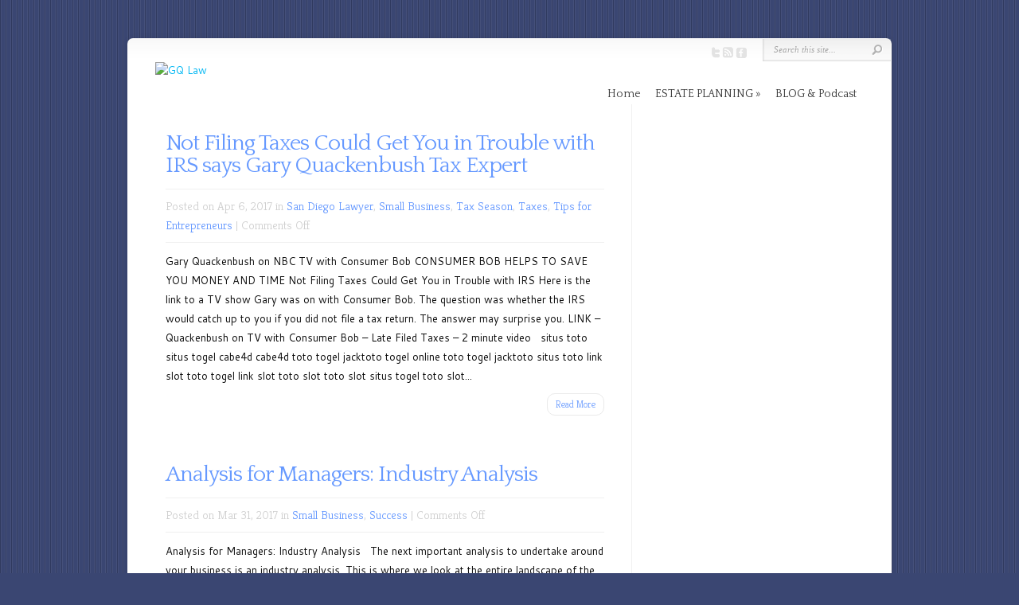

--- FILE ---
content_type: text/html; charset=UTF-8
request_url: https://www.gqlaw.com/category/small-business/page/2/
body_size: 18888
content:
<!DOCTYPE html PUBLIC "-//W3C//DTD XHTML 1.0 Transitional//EN" "http://www.w3.org/TR/xhtml1/DTD/xhtml1-transitional.dtd">
<!--[if IE 6]>
<html xmlns="http://www.w3.org/1999/xhtml" id="ie6" dir="ltr" lang="en-US" prefix="og: https://ogp.me/ns#">
<![endif]-->
<!--[if IE 7]>
<html xmlns="http://www.w3.org/1999/xhtml" id="ie7" dir="ltr" lang="en-US" prefix="og: https://ogp.me/ns#">
<![endif]-->
<!--[if IE 8]>
<html xmlns="http://www.w3.org/1999/xhtml" id="ie8" dir="ltr" lang="en-US" prefix="og: https://ogp.me/ns#">
<![endif]-->
<!--[if !(IE 6) | !(IE 7) | !(IE 8)  ]><!-->
<html xmlns="http://www.w3.org/1999/xhtml" dir="ltr" lang="en-US" prefix="og: https://ogp.me/ns#">
<!--<![endif]-->
<head profile="http://gmpg.org/xfn/11">
<meta http-equiv="Content-Type" content="text/html; charset=UTF-8" />

<link rel="stylesheet" href="https://www.gqlaw.com/wp-content/themes/Chameleon/style.css" type="text/css" media="screen" />
<link rel="stylesheet" href="https://www.gqlaw.com/wp-content/themes/Chameleon/css/colorpicker.css" type="text/css" media="screen" />

<link href='https://fonts.googleapis.com/css?family=Droid+Sans:regular,bold' rel='stylesheet' type='text/css' /><link href='https://fonts.googleapis.com/css?family=Kreon:light,regular' rel='stylesheet' type='text/css' /><meta http-equiv="X-UA-Compatible" content="IE=edge">
<link rel="pingback" href="https://www.gqlaw.com/xmlrpc.php" />

<!--[if lt IE 7]>
	<link rel="stylesheet" type="text/css" href="https://www.gqlaw.com/wp-content/themes/Chameleon/css/ie6style.css" />
	<script type="text/javascript" src="https://www.gqlaw.com/wp-content/themes/Chameleon/js/DD_belatedPNG_0.0.8a-min.js"></script>
	<script type="text/javascript">DD_belatedPNG.fix('img#logo, span.overlay, a.zoom-icon, a.more-icon, #menu, #menu-right, #menu-content, ul#top-menu ul, #menu-bar, .footer-widget ul li, span.post-overlay, #content-area, .avatar-overlay, .comment-arrow, .testimonials-item-bottom, #quote, #bottom-shadow, #quote .container');</script>
<![endif]-->
<!--[if IE 7]>
	<link rel="stylesheet" type="text/css" href="https://www.gqlaw.com/wp-content/themes/Chameleon/css/ie7style.css" />
<![endif]-->
<!--[if IE 8]>
	<link rel="stylesheet" type="text/css" href="https://www.gqlaw.com/wp-content/themes/Chameleon/css/ie8style.css" />
<![endif]-->

<script type="text/javascript">
	document.documentElement.className = 'js';
</script>

<script>var et_site_url='https://www.gqlaw.com';var et_post_id='0';function et_core_page_resource_fallback(a,b){"undefined"===typeof b&&(b=a.sheet.cssRules&&0===a.sheet.cssRules.length);b&&(a.onerror=null,a.onload=null,a.href?a.href=et_site_url+"/?et_core_page_resource="+a.id+et_post_id:a.src&&(a.src=et_site_url+"/?et_core_page_resource="+a.id+et_post_id))}
</script><title>Small Business - GQ Law - Page 2</title>
	<style>img:is([sizes="auto" i], [sizes^="auto," i]) { contain-intrinsic-size: 3000px 1500px }</style>
	
		<!-- All in One SEO 4.8.9 - aioseo.com -->
	<meta name="description" content="- Page 2" />
	<meta name="robots" content="noindex, nofollow, max-image-preview:large" />
	<link rel="canonical" href="https://www.gqlaw.com/category/small-business/page/2/" />
	<link rel="prev" href="https://www.gqlaw.com/category/small-business/" />
	<link rel="next" href="https://www.gqlaw.com/category/small-business/page/3/" />
	<meta name="generator" content="All in One SEO (AIOSEO) 4.8.9" />
		<script type="application/ld+json" class="aioseo-schema">
			{"@context":"https:\/\/schema.org","@graph":[{"@type":"BreadcrumbList","@id":"https:\/\/www.gqlaw.com\/category\/small-business\/page\/2\/#breadcrumblist","itemListElement":[{"@type":"ListItem","@id":"https:\/\/www.gqlaw.com#listItem","position":1,"name":"Home","item":"https:\/\/www.gqlaw.com","nextItem":{"@type":"ListItem","@id":"https:\/\/www.gqlaw.com\/category\/small-business\/#listItem","name":"Small Business"}},{"@type":"ListItem","@id":"https:\/\/www.gqlaw.com\/category\/small-business\/#listItem","position":2,"name":"Small Business","item":"https:\/\/www.gqlaw.com\/category\/small-business\/","nextItem":{"@type":"ListItem","@id":"https:\/\/www.gqlaw.com\/category\/small-business\/page\/2#listItem","name":"Page 2"},"previousItem":{"@type":"ListItem","@id":"https:\/\/www.gqlaw.com#listItem","name":"Home"}},{"@type":"ListItem","@id":"https:\/\/www.gqlaw.com\/category\/small-business\/page\/2#listItem","position":3,"name":"Page 2","previousItem":{"@type":"ListItem","@id":"https:\/\/www.gqlaw.com\/category\/small-business\/#listItem","name":"Small Business"}}]},{"@type":"CollectionPage","@id":"https:\/\/www.gqlaw.com\/category\/small-business\/page\/2\/#collectionpage","url":"https:\/\/www.gqlaw.com\/category\/small-business\/page\/2\/","name":"Small Business - GQ Law - Page 2","description":"- Page 2","inLanguage":"en-US","isPartOf":{"@id":"https:\/\/www.gqlaw.com\/#website"},"breadcrumb":{"@id":"https:\/\/www.gqlaw.com\/category\/small-business\/page\/2\/#breadcrumblist"}},{"@type":"Organization","@id":"https:\/\/www.gqlaw.com\/#organization","name":"GQ Law","description":"Gary Quackenbush GQ Law is a financial solutions attorney based in San Diego, California. For 30 years Gary has specialized in estate planning, Wills and Trusts, and Tax Problem Solving.","url":"https:\/\/www.gqlaw.com\/"},{"@type":"WebSite","@id":"https:\/\/www.gqlaw.com\/#website","url":"https:\/\/www.gqlaw.com\/","name":"GQ Law","description":"Gary Quackenbush GQ Law is a financial solutions attorney based in San Diego, California. For 30 years Gary has specialized in estate planning, Wills and Trusts, and Tax Problem Solving.","inLanguage":"en-US","publisher":{"@id":"https:\/\/www.gqlaw.com\/#organization"}}]}
		</script>
		<!-- All in One SEO -->

<link rel='dns-prefetch' href='//static.addtoany.com' />
<link rel='dns-prefetch' href='//cdn.openshareweb.com' />
<link rel='dns-prefetch' href='//cdn.shareaholic.net' />
<link rel='dns-prefetch' href='//www.shareaholic.net' />
<link rel='dns-prefetch' href='//analytics.shareaholic.com' />
<link rel='dns-prefetch' href='//recs.shareaholic.com' />
<link rel='dns-prefetch' href='//partner.shareaholic.com' />
<link rel="alternate" type="application/rss+xml" title="GQ Law &raquo; Feed" href="https://www.gqlaw.com/feed/" />
<link rel="alternate" type="application/rss+xml" title="GQ Law &raquo; Comments Feed" href="https://www.gqlaw.com/comments/feed/" />
<link rel="alternate" type="application/rss+xml" title="GQ Law &raquo; Small Business Category Feed" href="https://www.gqlaw.com/category/small-business/feed/" />
<!-- Shareaholic - https://www.shareaholic.com -->
<link rel='preload' href='//cdn.shareaholic.net/assets/pub/shareaholic.js' as='script'/>
<script data-no-minify='1' data-cfasync='false'>
_SHR_SETTINGS = {"endpoints":{"local_recs_url":"https:\/\/www.gqlaw.com\/wp-admin\/admin-ajax.php?action=shareaholic_permalink_related","ajax_url":"https:\/\/www.gqlaw.com\/wp-admin\/admin-ajax.php","share_counts_url":"https:\/\/www.gqlaw.com\/wp-admin\/admin-ajax.php?action=shareaholic_share_counts_api"},"site_id":"9fd01e5bbb88ed0be8805e626ac5393f"};
</script>
<script data-no-minify='1' data-cfasync='false' src='//cdn.shareaholic.net/assets/pub/shareaholic.js' data-shr-siteid='9fd01e5bbb88ed0be8805e626ac5393f' async ></script>

<!-- Shareaholic Content Tags -->
<meta name='shareaholic:site_name' content='GQ Law' />
<meta name='shareaholic:language' content='en-US' />
<meta name='shareaholic:article_visibility' content='private' />
<meta name='shareaholic:site_id' content='9fd01e5bbb88ed0be8805e626ac5393f' />
<meta name='shareaholic:wp_version' content='9.7.13' />

<!-- Shareaholic Content Tags End -->
		<!-- This site uses the Google Analytics by MonsterInsights plugin v9.11.1 - Using Analytics tracking - https://www.monsterinsights.com/ -->
							<script src="//www.googletagmanager.com/gtag/js?id=G-LNRL64NGFW"  data-cfasync="false" data-wpfc-render="false" type="text/javascript" async></script>
			<script data-cfasync="false" data-wpfc-render="false" type="text/javascript">
				var mi_version = '9.11.1';
				var mi_track_user = true;
				var mi_no_track_reason = '';
								var MonsterInsightsDefaultLocations = {"page_location":"https:\/\/www.gqlaw.com\/category\/small-business\/page\/2\/"};
								if ( typeof MonsterInsightsPrivacyGuardFilter === 'function' ) {
					var MonsterInsightsLocations = (typeof MonsterInsightsExcludeQuery === 'object') ? MonsterInsightsPrivacyGuardFilter( MonsterInsightsExcludeQuery ) : MonsterInsightsPrivacyGuardFilter( MonsterInsightsDefaultLocations );
				} else {
					var MonsterInsightsLocations = (typeof MonsterInsightsExcludeQuery === 'object') ? MonsterInsightsExcludeQuery : MonsterInsightsDefaultLocations;
				}

								var disableStrs = [
										'ga-disable-G-LNRL64NGFW',
									];

				/* Function to detect opted out users */
				function __gtagTrackerIsOptedOut() {
					for (var index = 0; index < disableStrs.length; index++) {
						if (document.cookie.indexOf(disableStrs[index] + '=true') > -1) {
							return true;
						}
					}

					return false;
				}

				/* Disable tracking if the opt-out cookie exists. */
				if (__gtagTrackerIsOptedOut()) {
					for (var index = 0; index < disableStrs.length; index++) {
						window[disableStrs[index]] = true;
					}
				}

				/* Opt-out function */
				function __gtagTrackerOptout() {
					for (var index = 0; index < disableStrs.length; index++) {
						document.cookie = disableStrs[index] + '=true; expires=Thu, 31 Dec 2099 23:59:59 UTC; path=/';
						window[disableStrs[index]] = true;
					}
				}

				if ('undefined' === typeof gaOptout) {
					function gaOptout() {
						__gtagTrackerOptout();
					}
				}
								window.dataLayer = window.dataLayer || [];

				window.MonsterInsightsDualTracker = {
					helpers: {},
					trackers: {},
				};
				if (mi_track_user) {
					function __gtagDataLayer() {
						dataLayer.push(arguments);
					}

					function __gtagTracker(type, name, parameters) {
						if (!parameters) {
							parameters = {};
						}

						if (parameters.send_to) {
							__gtagDataLayer.apply(null, arguments);
							return;
						}

						if (type === 'event') {
														parameters.send_to = monsterinsights_frontend.v4_id;
							var hookName = name;
							if (typeof parameters['event_category'] !== 'undefined') {
								hookName = parameters['event_category'] + ':' + name;
							}

							if (typeof MonsterInsightsDualTracker.trackers[hookName] !== 'undefined') {
								MonsterInsightsDualTracker.trackers[hookName](parameters);
							} else {
								__gtagDataLayer('event', name, parameters);
							}
							
						} else {
							__gtagDataLayer.apply(null, arguments);
						}
					}

					__gtagTracker('js', new Date());
					__gtagTracker('set', {
						'developer_id.dZGIzZG': true,
											});
					if ( MonsterInsightsLocations.page_location ) {
						__gtagTracker('set', MonsterInsightsLocations);
					}
										__gtagTracker('config', 'G-LNRL64NGFW', {"forceSSL":"true"} );
										window.gtag = __gtagTracker;										(function () {
						/* https://developers.google.com/analytics/devguides/collection/analyticsjs/ */
						/* ga and __gaTracker compatibility shim. */
						var noopfn = function () {
							return null;
						};
						var newtracker = function () {
							return new Tracker();
						};
						var Tracker = function () {
							return null;
						};
						var p = Tracker.prototype;
						p.get = noopfn;
						p.set = noopfn;
						p.send = function () {
							var args = Array.prototype.slice.call(arguments);
							args.unshift('send');
							__gaTracker.apply(null, args);
						};
						var __gaTracker = function () {
							var len = arguments.length;
							if (len === 0) {
								return;
							}
							var f = arguments[len - 1];
							if (typeof f !== 'object' || f === null || typeof f.hitCallback !== 'function') {
								if ('send' === arguments[0]) {
									var hitConverted, hitObject = false, action;
									if ('event' === arguments[1]) {
										if ('undefined' !== typeof arguments[3]) {
											hitObject = {
												'eventAction': arguments[3],
												'eventCategory': arguments[2],
												'eventLabel': arguments[4],
												'value': arguments[5] ? arguments[5] : 1,
											}
										}
									}
									if ('pageview' === arguments[1]) {
										if ('undefined' !== typeof arguments[2]) {
											hitObject = {
												'eventAction': 'page_view',
												'page_path': arguments[2],
											}
										}
									}
									if (typeof arguments[2] === 'object') {
										hitObject = arguments[2];
									}
									if (typeof arguments[5] === 'object') {
										Object.assign(hitObject, arguments[5]);
									}
									if ('undefined' !== typeof arguments[1].hitType) {
										hitObject = arguments[1];
										if ('pageview' === hitObject.hitType) {
											hitObject.eventAction = 'page_view';
										}
									}
									if (hitObject) {
										action = 'timing' === arguments[1].hitType ? 'timing_complete' : hitObject.eventAction;
										hitConverted = mapArgs(hitObject);
										__gtagTracker('event', action, hitConverted);
									}
								}
								return;
							}

							function mapArgs(args) {
								var arg, hit = {};
								var gaMap = {
									'eventCategory': 'event_category',
									'eventAction': 'event_action',
									'eventLabel': 'event_label',
									'eventValue': 'event_value',
									'nonInteraction': 'non_interaction',
									'timingCategory': 'event_category',
									'timingVar': 'name',
									'timingValue': 'value',
									'timingLabel': 'event_label',
									'page': 'page_path',
									'location': 'page_location',
									'title': 'page_title',
									'referrer' : 'page_referrer',
								};
								for (arg in args) {
																		if (!(!args.hasOwnProperty(arg) || !gaMap.hasOwnProperty(arg))) {
										hit[gaMap[arg]] = args[arg];
									} else {
										hit[arg] = args[arg];
									}
								}
								return hit;
							}

							try {
								f.hitCallback();
							} catch (ex) {
							}
						};
						__gaTracker.create = newtracker;
						__gaTracker.getByName = newtracker;
						__gaTracker.getAll = function () {
							return [];
						};
						__gaTracker.remove = noopfn;
						__gaTracker.loaded = true;
						window['__gaTracker'] = __gaTracker;
					})();
									} else {
										console.log("");
					(function () {
						function __gtagTracker() {
							return null;
						}

						window['__gtagTracker'] = __gtagTracker;
						window['gtag'] = __gtagTracker;
					})();
									}
			</script>
							<!-- / Google Analytics by MonsterInsights -->
		<script type="text/javascript">
/* <![CDATA[ */
window._wpemojiSettings = {"baseUrl":"https:\/\/s.w.org\/images\/core\/emoji\/16.0.1\/72x72\/","ext":".png","svgUrl":"https:\/\/s.w.org\/images\/core\/emoji\/16.0.1\/svg\/","svgExt":".svg","source":{"concatemoji":"https:\/\/www.gqlaw.com\/wp-includes\/js\/wp-emoji-release.min.js?ver=6.8.3"}};
/*! This file is auto-generated */
!function(s,n){var o,i,e;function c(e){try{var t={supportTests:e,timestamp:(new Date).valueOf()};sessionStorage.setItem(o,JSON.stringify(t))}catch(e){}}function p(e,t,n){e.clearRect(0,0,e.canvas.width,e.canvas.height),e.fillText(t,0,0);var t=new Uint32Array(e.getImageData(0,0,e.canvas.width,e.canvas.height).data),a=(e.clearRect(0,0,e.canvas.width,e.canvas.height),e.fillText(n,0,0),new Uint32Array(e.getImageData(0,0,e.canvas.width,e.canvas.height).data));return t.every(function(e,t){return e===a[t]})}function u(e,t){e.clearRect(0,0,e.canvas.width,e.canvas.height),e.fillText(t,0,0);for(var n=e.getImageData(16,16,1,1),a=0;a<n.data.length;a++)if(0!==n.data[a])return!1;return!0}function f(e,t,n,a){switch(t){case"flag":return n(e,"\ud83c\udff3\ufe0f\u200d\u26a7\ufe0f","\ud83c\udff3\ufe0f\u200b\u26a7\ufe0f")?!1:!n(e,"\ud83c\udde8\ud83c\uddf6","\ud83c\udde8\u200b\ud83c\uddf6")&&!n(e,"\ud83c\udff4\udb40\udc67\udb40\udc62\udb40\udc65\udb40\udc6e\udb40\udc67\udb40\udc7f","\ud83c\udff4\u200b\udb40\udc67\u200b\udb40\udc62\u200b\udb40\udc65\u200b\udb40\udc6e\u200b\udb40\udc67\u200b\udb40\udc7f");case"emoji":return!a(e,"\ud83e\udedf")}return!1}function g(e,t,n,a){var r="undefined"!=typeof WorkerGlobalScope&&self instanceof WorkerGlobalScope?new OffscreenCanvas(300,150):s.createElement("canvas"),o=r.getContext("2d",{willReadFrequently:!0}),i=(o.textBaseline="top",o.font="600 32px Arial",{});return e.forEach(function(e){i[e]=t(o,e,n,a)}),i}function t(e){var t=s.createElement("script");t.src=e,t.defer=!0,s.head.appendChild(t)}"undefined"!=typeof Promise&&(o="wpEmojiSettingsSupports",i=["flag","emoji"],n.supports={everything:!0,everythingExceptFlag:!0},e=new Promise(function(e){s.addEventListener("DOMContentLoaded",e,{once:!0})}),new Promise(function(t){var n=function(){try{var e=JSON.parse(sessionStorage.getItem(o));if("object"==typeof e&&"number"==typeof e.timestamp&&(new Date).valueOf()<e.timestamp+604800&&"object"==typeof e.supportTests)return e.supportTests}catch(e){}return null}();if(!n){if("undefined"!=typeof Worker&&"undefined"!=typeof OffscreenCanvas&&"undefined"!=typeof URL&&URL.createObjectURL&&"undefined"!=typeof Blob)try{var e="postMessage("+g.toString()+"("+[JSON.stringify(i),f.toString(),p.toString(),u.toString()].join(",")+"));",a=new Blob([e],{type:"text/javascript"}),r=new Worker(URL.createObjectURL(a),{name:"wpTestEmojiSupports"});return void(r.onmessage=function(e){c(n=e.data),r.terminate(),t(n)})}catch(e){}c(n=g(i,f,p,u))}t(n)}).then(function(e){for(var t in e)n.supports[t]=e[t],n.supports.everything=n.supports.everything&&n.supports[t],"flag"!==t&&(n.supports.everythingExceptFlag=n.supports.everythingExceptFlag&&n.supports[t]);n.supports.everythingExceptFlag=n.supports.everythingExceptFlag&&!n.supports.flag,n.DOMReady=!1,n.readyCallback=function(){n.DOMReady=!0}}).then(function(){return e}).then(function(){var e;n.supports.everything||(n.readyCallback(),(e=n.source||{}).concatemoji?t(e.concatemoji):e.wpemoji&&e.twemoji&&(t(e.twemoji),t(e.wpemoji)))}))}((window,document),window._wpemojiSettings);
/* ]]> */
</script>
<meta content="Chameleon v.3.9.13" name="generator"/>
	<style type="text/css">
		body { color: #; }
		#content-area a, #content a { color: ##273561; }
		ul#top-menu li a { color: # !important; }
		ul#top-menu > li.current_page_item > a, ul#top-menu li:hover > a, ul#top-menu > li.current-cat > a, ul#top-menu > li.current-menu-item > a { color: # !important; }
		h1, h2, h3, h4, h5, h6, h1 a, h2 a, h3 a, h4 a, h5 a, h6 a { color: ##273561 !important; }

		#sidebar a { color:##3a4672; }
		.footer-widget { color:# }
		#footer a, ul#bottom-menu li a { color:##3a4672 }
	</style>

<style id='wp-emoji-styles-inline-css' type='text/css'>

	img.wp-smiley, img.emoji {
		display: inline !important;
		border: none !important;
		box-shadow: none !important;
		height: 1em !important;
		width: 1em !important;
		margin: 0 0.07em !important;
		vertical-align: -0.1em !important;
		background: none !important;
		padding: 0 !important;
	}
</style>
<link rel='stylesheet' id='wp-block-library-css' href='https://www.gqlaw.com/wp-includes/css/dist/block-library/style.min.css?ver=6.8.3' type='text/css' media='all' />
<style id='classic-theme-styles-inline-css' type='text/css'>
/*! This file is auto-generated */
.wp-block-button__link{color:#fff;background-color:#32373c;border-radius:9999px;box-shadow:none;text-decoration:none;padding:calc(.667em + 2px) calc(1.333em + 2px);font-size:1.125em}.wp-block-file__button{background:#32373c;color:#fff;text-decoration:none}
</style>
<style id='global-styles-inline-css' type='text/css'>
:root{--wp--preset--aspect-ratio--square: 1;--wp--preset--aspect-ratio--4-3: 4/3;--wp--preset--aspect-ratio--3-4: 3/4;--wp--preset--aspect-ratio--3-2: 3/2;--wp--preset--aspect-ratio--2-3: 2/3;--wp--preset--aspect-ratio--16-9: 16/9;--wp--preset--aspect-ratio--9-16: 9/16;--wp--preset--color--black: #000000;--wp--preset--color--cyan-bluish-gray: #abb8c3;--wp--preset--color--white: #ffffff;--wp--preset--color--pale-pink: #f78da7;--wp--preset--color--vivid-red: #cf2e2e;--wp--preset--color--luminous-vivid-orange: #ff6900;--wp--preset--color--luminous-vivid-amber: #fcb900;--wp--preset--color--light-green-cyan: #7bdcb5;--wp--preset--color--vivid-green-cyan: #00d084;--wp--preset--color--pale-cyan-blue: #8ed1fc;--wp--preset--color--vivid-cyan-blue: #0693e3;--wp--preset--color--vivid-purple: #9b51e0;--wp--preset--gradient--vivid-cyan-blue-to-vivid-purple: linear-gradient(135deg,rgba(6,147,227,1) 0%,rgb(155,81,224) 100%);--wp--preset--gradient--light-green-cyan-to-vivid-green-cyan: linear-gradient(135deg,rgb(122,220,180) 0%,rgb(0,208,130) 100%);--wp--preset--gradient--luminous-vivid-amber-to-luminous-vivid-orange: linear-gradient(135deg,rgba(252,185,0,1) 0%,rgba(255,105,0,1) 100%);--wp--preset--gradient--luminous-vivid-orange-to-vivid-red: linear-gradient(135deg,rgba(255,105,0,1) 0%,rgb(207,46,46) 100%);--wp--preset--gradient--very-light-gray-to-cyan-bluish-gray: linear-gradient(135deg,rgb(238,238,238) 0%,rgb(169,184,195) 100%);--wp--preset--gradient--cool-to-warm-spectrum: linear-gradient(135deg,rgb(74,234,220) 0%,rgb(151,120,209) 20%,rgb(207,42,186) 40%,rgb(238,44,130) 60%,rgb(251,105,98) 80%,rgb(254,248,76) 100%);--wp--preset--gradient--blush-light-purple: linear-gradient(135deg,rgb(255,206,236) 0%,rgb(152,150,240) 100%);--wp--preset--gradient--blush-bordeaux: linear-gradient(135deg,rgb(254,205,165) 0%,rgb(254,45,45) 50%,rgb(107,0,62) 100%);--wp--preset--gradient--luminous-dusk: linear-gradient(135deg,rgb(255,203,112) 0%,rgb(199,81,192) 50%,rgb(65,88,208) 100%);--wp--preset--gradient--pale-ocean: linear-gradient(135deg,rgb(255,245,203) 0%,rgb(182,227,212) 50%,rgb(51,167,181) 100%);--wp--preset--gradient--electric-grass: linear-gradient(135deg,rgb(202,248,128) 0%,rgb(113,206,126) 100%);--wp--preset--gradient--midnight: linear-gradient(135deg,rgb(2,3,129) 0%,rgb(40,116,252) 100%);--wp--preset--font-size--small: 13px;--wp--preset--font-size--medium: 20px;--wp--preset--font-size--large: 36px;--wp--preset--font-size--x-large: 42px;--wp--preset--spacing--20: 0.44rem;--wp--preset--spacing--30: 0.67rem;--wp--preset--spacing--40: 1rem;--wp--preset--spacing--50: 1.5rem;--wp--preset--spacing--60: 2.25rem;--wp--preset--spacing--70: 3.38rem;--wp--preset--spacing--80: 5.06rem;--wp--preset--shadow--natural: 6px 6px 9px rgba(0, 0, 0, 0.2);--wp--preset--shadow--deep: 12px 12px 50px rgba(0, 0, 0, 0.4);--wp--preset--shadow--sharp: 6px 6px 0px rgba(0, 0, 0, 0.2);--wp--preset--shadow--outlined: 6px 6px 0px -3px rgba(255, 255, 255, 1), 6px 6px rgba(0, 0, 0, 1);--wp--preset--shadow--crisp: 6px 6px 0px rgba(0, 0, 0, 1);}:where(.is-layout-flex){gap: 0.5em;}:where(.is-layout-grid){gap: 0.5em;}body .is-layout-flex{display: flex;}.is-layout-flex{flex-wrap: wrap;align-items: center;}.is-layout-flex > :is(*, div){margin: 0;}body .is-layout-grid{display: grid;}.is-layout-grid > :is(*, div){margin: 0;}:where(.wp-block-columns.is-layout-flex){gap: 2em;}:where(.wp-block-columns.is-layout-grid){gap: 2em;}:where(.wp-block-post-template.is-layout-flex){gap: 1.25em;}:where(.wp-block-post-template.is-layout-grid){gap: 1.25em;}.has-black-color{color: var(--wp--preset--color--black) !important;}.has-cyan-bluish-gray-color{color: var(--wp--preset--color--cyan-bluish-gray) !important;}.has-white-color{color: var(--wp--preset--color--white) !important;}.has-pale-pink-color{color: var(--wp--preset--color--pale-pink) !important;}.has-vivid-red-color{color: var(--wp--preset--color--vivid-red) !important;}.has-luminous-vivid-orange-color{color: var(--wp--preset--color--luminous-vivid-orange) !important;}.has-luminous-vivid-amber-color{color: var(--wp--preset--color--luminous-vivid-amber) !important;}.has-light-green-cyan-color{color: var(--wp--preset--color--light-green-cyan) !important;}.has-vivid-green-cyan-color{color: var(--wp--preset--color--vivid-green-cyan) !important;}.has-pale-cyan-blue-color{color: var(--wp--preset--color--pale-cyan-blue) !important;}.has-vivid-cyan-blue-color{color: var(--wp--preset--color--vivid-cyan-blue) !important;}.has-vivid-purple-color{color: var(--wp--preset--color--vivid-purple) !important;}.has-black-background-color{background-color: var(--wp--preset--color--black) !important;}.has-cyan-bluish-gray-background-color{background-color: var(--wp--preset--color--cyan-bluish-gray) !important;}.has-white-background-color{background-color: var(--wp--preset--color--white) !important;}.has-pale-pink-background-color{background-color: var(--wp--preset--color--pale-pink) !important;}.has-vivid-red-background-color{background-color: var(--wp--preset--color--vivid-red) !important;}.has-luminous-vivid-orange-background-color{background-color: var(--wp--preset--color--luminous-vivid-orange) !important;}.has-luminous-vivid-amber-background-color{background-color: var(--wp--preset--color--luminous-vivid-amber) !important;}.has-light-green-cyan-background-color{background-color: var(--wp--preset--color--light-green-cyan) !important;}.has-vivid-green-cyan-background-color{background-color: var(--wp--preset--color--vivid-green-cyan) !important;}.has-pale-cyan-blue-background-color{background-color: var(--wp--preset--color--pale-cyan-blue) !important;}.has-vivid-cyan-blue-background-color{background-color: var(--wp--preset--color--vivid-cyan-blue) !important;}.has-vivid-purple-background-color{background-color: var(--wp--preset--color--vivid-purple) !important;}.has-black-border-color{border-color: var(--wp--preset--color--black) !important;}.has-cyan-bluish-gray-border-color{border-color: var(--wp--preset--color--cyan-bluish-gray) !important;}.has-white-border-color{border-color: var(--wp--preset--color--white) !important;}.has-pale-pink-border-color{border-color: var(--wp--preset--color--pale-pink) !important;}.has-vivid-red-border-color{border-color: var(--wp--preset--color--vivid-red) !important;}.has-luminous-vivid-orange-border-color{border-color: var(--wp--preset--color--luminous-vivid-orange) !important;}.has-luminous-vivid-amber-border-color{border-color: var(--wp--preset--color--luminous-vivid-amber) !important;}.has-light-green-cyan-border-color{border-color: var(--wp--preset--color--light-green-cyan) !important;}.has-vivid-green-cyan-border-color{border-color: var(--wp--preset--color--vivid-green-cyan) !important;}.has-pale-cyan-blue-border-color{border-color: var(--wp--preset--color--pale-cyan-blue) !important;}.has-vivid-cyan-blue-border-color{border-color: var(--wp--preset--color--vivid-cyan-blue) !important;}.has-vivid-purple-border-color{border-color: var(--wp--preset--color--vivid-purple) !important;}.has-vivid-cyan-blue-to-vivid-purple-gradient-background{background: var(--wp--preset--gradient--vivid-cyan-blue-to-vivid-purple) !important;}.has-light-green-cyan-to-vivid-green-cyan-gradient-background{background: var(--wp--preset--gradient--light-green-cyan-to-vivid-green-cyan) !important;}.has-luminous-vivid-amber-to-luminous-vivid-orange-gradient-background{background: var(--wp--preset--gradient--luminous-vivid-amber-to-luminous-vivid-orange) !important;}.has-luminous-vivid-orange-to-vivid-red-gradient-background{background: var(--wp--preset--gradient--luminous-vivid-orange-to-vivid-red) !important;}.has-very-light-gray-to-cyan-bluish-gray-gradient-background{background: var(--wp--preset--gradient--very-light-gray-to-cyan-bluish-gray) !important;}.has-cool-to-warm-spectrum-gradient-background{background: var(--wp--preset--gradient--cool-to-warm-spectrum) !important;}.has-blush-light-purple-gradient-background{background: var(--wp--preset--gradient--blush-light-purple) !important;}.has-blush-bordeaux-gradient-background{background: var(--wp--preset--gradient--blush-bordeaux) !important;}.has-luminous-dusk-gradient-background{background: var(--wp--preset--gradient--luminous-dusk) !important;}.has-pale-ocean-gradient-background{background: var(--wp--preset--gradient--pale-ocean) !important;}.has-electric-grass-gradient-background{background: var(--wp--preset--gradient--electric-grass) !important;}.has-midnight-gradient-background{background: var(--wp--preset--gradient--midnight) !important;}.has-small-font-size{font-size: var(--wp--preset--font-size--small) !important;}.has-medium-font-size{font-size: var(--wp--preset--font-size--medium) !important;}.has-large-font-size{font-size: var(--wp--preset--font-size--large) !important;}.has-x-large-font-size{font-size: var(--wp--preset--font-size--x-large) !important;}
:where(.wp-block-post-template.is-layout-flex){gap: 1.25em;}:where(.wp-block-post-template.is-layout-grid){gap: 1.25em;}
:where(.wp-block-columns.is-layout-flex){gap: 2em;}:where(.wp-block-columns.is-layout-grid){gap: 2em;}
:root :where(.wp-block-pullquote){font-size: 1.5em;line-height: 1.6;}
</style>
<link rel='stylesheet' id='page-list-style-css' href='https://www.gqlaw.com/wp-content/plugins/page-list/css/page-list.css?ver=5.9' type='text/css' media='all' />
<link rel='stylesheet' id='wp-live-chat-support-css' href='https://www.gqlaw.com/wp-content/plugins/wp-live-chat-support/public/css/wplc-plugin-public.css?ver=10.0.17' type='text/css' media='all' />
<link rel='stylesheet' id='et_responsive-css' href='https://www.gqlaw.com/wp-content/themes/Chameleon/css/responsive.css?ver=6.8.3' type='text/css' media='all' />
<link rel='stylesheet' id='et_lb_modules-css' href='https://www.gqlaw.com/wp-content/plugins/elegantbuilder/style.css?ver=2.4' type='text/css' media='all' />
<link rel='stylesheet' id='et-shortcodes-css-css' href='https://www.gqlaw.com/wp-content/themes/Chameleon/epanel/shortcodes/css/shortcodes-legacy.css?ver=3.9.13' type='text/css' media='all' />
<link rel='stylesheet' id='et-shortcodes-responsive-css-css' href='https://www.gqlaw.com/wp-content/themes/Chameleon/epanel/shortcodes/css/shortcodes_responsive.css?ver=3.9.13' type='text/css' media='all' />
<link rel='stylesheet' id='addtoany-css' href='https://www.gqlaw.com/wp-content/plugins/add-to-any/addtoany.min.css?ver=1.16' type='text/css' media='all' />
<link rel='stylesheet' id='magnific_popup-css' href='https://www.gqlaw.com/wp-content/themes/Chameleon/includes/page_templates/js/magnific_popup/magnific_popup.css?ver=1.3.4' type='text/css' media='screen' />
<link rel='stylesheet' id='et_page_templates-css' href='https://www.gqlaw.com/wp-content/themes/Chameleon/includes/page_templates/page_templates.css?ver=1.8' type='text/css' media='screen' />
<script type="text/javascript" src="https://www.gqlaw.com/wp-includes/js/jquery/jquery.min.js?ver=3.7.1" id="jquery-core-js"></script>
<script type="text/javascript" src="https://www.gqlaw.com/wp-includes/js/jquery/jquery-migrate.min.js?ver=3.4.1" id="jquery-migrate-js"></script>
<script type="text/javascript" src="https://www.gqlaw.com/wp-content/themes/Chameleon/js/jquery.cycle.all.min.js?ver=1.0" id="jquery_cycle-js"></script>
<script type="text/javascript" src="https://www.gqlaw.com/wp-content/plugins/google-analytics-for-wordpress/assets/js/frontend-gtag.min.js?ver=9.11.1" id="monsterinsights-frontend-script-js" async="async" data-wp-strategy="async"></script>
<script data-cfasync="false" data-wpfc-render="false" type="text/javascript" id='monsterinsights-frontend-script-js-extra'>/* <![CDATA[ */
var monsterinsights_frontend = {"js_events_tracking":"true","download_extensions":"doc,pdf,ppt,zip,xls,docx,pptx,xlsx","inbound_paths":"[]","home_url":"https:\/\/www.gqlaw.com","hash_tracking":"false","v4_id":"G-LNRL64NGFW"};/* ]]> */
</script>
<script type="text/javascript" id="addtoany-core-js-before">
/* <![CDATA[ */
window.a2a_config=window.a2a_config||{};a2a_config.callbacks=[];a2a_config.overlays=[];a2a_config.templates={};
/* ]]> */
</script>
<script type="text/javascript" defer src="https://static.addtoany.com/menu/page.js" id="addtoany-core-js"></script>
<script type="text/javascript" defer src="https://www.gqlaw.com/wp-content/plugins/add-to-any/addtoany.min.js?ver=1.1" id="addtoany-jquery-js"></script>
<link rel="https://api.w.org/" href="https://www.gqlaw.com/wp-json/" /><link rel="alternate" title="JSON" type="application/json" href="https://www.gqlaw.com/wp-json/wp/v2/categories/17" /><link rel="EditURI" type="application/rsd+xml" title="RSD" href="https://www.gqlaw.com/xmlrpc.php?rsd" />
<meta name="generator" content="WordPress 6.8.3" />
<!-- used in scripts --><meta name="et_featured_auto_speed" content="7000" /><meta name="et_disable_toptier" content="0" /><meta name="et_featured_slider_auto" content="1" /><meta name="et_theme_folder" content="https://www.gqlaw.com/wp-content/themes/Chameleon" /><style type="text/css">body { background-image: url(https://www.gqlaw.com/wp-content/themes/Chameleon/images/body-bg2.png); }</style><link id='quattrocento' href='//fonts.googleapis.com/css?family=Quattrocento' rel='stylesheet' type='text/css' /><style type='text/css'>h1,h2,h3,h4,h5,h6,ul#top-menu a { font-family: 'Quattrocento', Arial, sans-serif !important;  }</style><style type='text/css'>h1,h2,h3,h4,h5,h6,ul#top-menu > li.current_page_item > a, ul#top-menu a:hover, ul#top-menu > li.sfHover > a, h2.title a { color: #0a0a0a;  }
		#featured h2 a, #featured-modest h2 a, #featured h2, #featured-modest h2 { color: #fff !important; }
		</style><link id='cantarell' href='//fonts.googleapis.com/css?family=Cantarell' rel='stylesheet' type='text/css' /><style type='text/css'>body { font-family: 'Cantarell', Arial, sans-serif !important;  }</style><style type='text/css'>body { color: #0a0a0a }</style><meta name="viewport" content="width=device-width, initial-scale=1.0, maximum-scale=1.0, user-scalable=0" /><link rel="preload" href="https://www.gqlaw.com/wp-content/themes/Chameleon/core/admin/fonts/modules.ttf" as="font" crossorigin="anonymous"><style type="text/css">.broken_link, a.broken_link {
	text-decoration: line-through;
}</style><style type="text/css" id="custom-background-css">
body.custom-background { background-color: #3a4672; }
</style>
		<style type="text/css">
		#et_pt_portfolio_gallery { margin-left: -41px; margin-right: -51px; }
		.et_pt_portfolio_item { margin-left: 35px; }
		.et_portfolio_small { margin-left: -40px !important; }
		.et_portfolio_small .et_pt_portfolio_item { margin-left: 32px !important; }
		.et_portfolio_large { margin-left: -26px !important; }
		.et_portfolio_large .et_pt_portfolio_item { margin-left: 11px !important; }
	</style>
<link rel="stylesheet" id="et-customizer-global-cached-inline-styles" href="https://www.gqlaw.com/wp-content/et-cache/global/et-customizer-global-1768278871526.min.css" onerror="et_core_page_resource_fallback(this, true)" onload="et_core_page_resource_fallback(this)" /><!-- ## NXS/OG ## --><!-- ## NXSOGTAGS ## --><!-- ## NXS/OG ## -->

</head>
<body class="archive paged category category-small-business category-17 custom-background paged-2 category-paged-2 wp-theme-Chameleon et_includes_sidebar">
		<div id="container">
		<div id="header" class="clearfix">
			<a href="https://www.gqlaw.com/">
								<img src="http://www.gqlaw.com/wp-content/uploads/header-01.jpg" alt="GQ Law" id="logo"/>
			</a>
			<p id="slogan">Gary Quackenbush GQ Law is a financial solutions attorney based in San Diego, California. For 30 years Gary has specialized in estate planning, Wills and Trusts, and Tax Problem Solving.</p>
			<a href="#" id="mobile_nav" class="closed">Navigation<span></span></a>
			<ul id="top-menu" class="nav"><li id="menu-item-210" class="menu-item menu-item-type-post_type menu-item-object-page menu-item-home menu-item-210"><a href="https://www.gqlaw.com/">Home</a></li>
<li id="menu-item-223" class="menu-item menu-item-type-post_type menu-item-object-page menu-item-has-children menu-item-223"><a href="https://www.gqlaw.com/estate-planning-basics/estate-planning-san-diego/">ESTATE PLANNING</a>
<ul class="sub-menu">
	<li id="menu-item-221" class="menu-item menu-item-type-post_type menu-item-object-page menu-item-221"><a href="https://www.gqlaw.com/estate-planning-basics/">Living Trusts</a></li>
	<li id="menu-item-222" class="menu-item menu-item-type-post_type menu-item-object-page menu-item-222"><a href="https://www.gqlaw.com/estate-planning-basics/california-wills/">California Wills</a></li>
	<li id="menu-item-224" class="menu-item menu-item-type-post_type menu-item-object-page menu-item-224"><a href="https://www.gqlaw.com/probate-trust-administration/">Probate &amp; Trust Administration</a></li>
</ul>
</li>
<li id="menu-item-325" class="menu-item menu-item-type-post_type menu-item-object-page menu-item-325"><a href="https://www.gqlaw.com/gq-law-blog/">BLOG &#038; Podcast</a></li>
</ul>
			<div id="additional-info">
				<div id="et-social-icons">
					<a href='https://twitter.com/gqlaw' target='_blank'><img alt='Twitter' src='https://www.gqlaw.com/wp-content/themes/Chameleon/images/twitter.png' /></a><a href='https://www.gqlaw.com/feed/' target='_blank'><img alt='Rss' src='https://www.gqlaw.com/wp-content/themes/Chameleon/images/rss.png' /></a><a href='https://www.facebook.com/GQLawFan' target='_blank'><img alt='Facebook' src='https://www.gqlaw.com/wp-content/themes/Chameleon/images/facebook.png' /></a>				</div>

				<div id="search-form">
					<form method="get" id="searchform" action="https://www.gqlaw.com//">
						<input type="text" value="Search this site..." name="s" id="searchinput" />
						<input type="image" src="https://www.gqlaw.com/wp-content/themes/Chameleon/images/search_btn.png" id="searchsubmit" />
					</form>
				</div> <!-- end #search-form -->
			</div> <!-- end #additional-info -->
		</div> <!-- end #header -->

<div id="breadcrumbs">
					<a href="https://www.gqlaw.com/">Home</a> <span class="raquo">&raquo;</span>

									Small Business					</div> <!-- end #breadcrumbs -->
<div id="category-name">
	<div id="category-inner">
				<h1 class="category-title">Small Business</h1>
		
			</div> <!-- end #category-inner -->
</div> <!-- end #category-name -->
<div id="content" class="clearfix">
	<div id="left-area">
			<div class="post entry clearfix">
				<h2 class="title"><a href="https://www.gqlaw.com/not-filing-taxes-get-trouble-irs-says-gary-quackenbush-tax-expert/">Not Filing Taxes Could Get You in Trouble with IRS says Gary Quackenbush Tax Expert</a></h2>
			<p class="meta-info">Posted  on Apr 6, 2017 in <a href="https://www.gqlaw.com/category/san-diego-lawyer/" rel="category tag">San Diego Lawyer</a>, <a href="https://www.gqlaw.com/category/small-business/" rel="category tag">Small Business</a>, <a href="https://www.gqlaw.com/category/taxes/tax-season-taxes/" rel="category tag">Tax Season</a>, <a href="https://www.gqlaw.com/category/taxes/" rel="category tag">Taxes</a>, <a href="https://www.gqlaw.com/category/small-business/tips-for-entrepreneurs/" rel="category tag">Tips for Entrepreneurs</a> | <span>Comments Off<span class="screen-reader-text"> on Not Filing Taxes Could Get You in Trouble with IRS says Gary Quackenbush Tax Expert</span></span></p>

							<p>Gary Quackenbush on NBC TV with Consumer Bob CONSUMER BOB HELPS TO SAVE YOU MONEY AND TIME Not Filing Taxes Could Get You in Trouble with IRS Here is the link to a TV show Gary was on with Consumer Bob. The question was whether the IRS would catch up to you if you did not file a tax return. The answer may surprise you. LINK &#8211; Quackenbush on TV with Consumer Bob &#8211; Late Filed Taxes &#8211; 2 minute video &nbsp; situs toto situs togel cabe4d cabe4d toto togel jacktoto togel online toto togel jacktoto situs toto link slot toto togel link slot toto slot toto slot situs togel toto slot...</p>
				<a href="https://www.gqlaw.com/not-filing-taxes-get-trouble-irs-says-gary-quackenbush-tax-expert/" class="read-more">Read More</a>
	</div> 	<!-- end .post-->
	<div class="post entry clearfix">
				<h2 class="title"><a href="https://www.gqlaw.com/analysis-for-managers-industry-analysis/">Analysis for Managers: Industry Analysis</a></h2>
			<p class="meta-info">Posted  on Mar 31, 2017 in <a href="https://www.gqlaw.com/category/small-business/" rel="category tag">Small Business</a>, <a href="https://www.gqlaw.com/category/success/" rel="category tag">Success</a> | <span>Comments Off<span class="screen-reader-text"> on Analysis for Managers: Industry Analysis</span></span></p>

							<p>Analysis for Managers: Industry Analysis &nbsp; The next important analysis to undertake around your business is an industry analysis. This is where we look at the entire landscape of the economic branch in which your business operates. To do this we&#8217;ll use a well-known and effective tool, called the &#8220;Porter&#8217;s Five Forces,&#8221; which helps a manager to understand the current and future profitability outlook of his/her business. Figuratively and literally, each of these &#8220;forces&#8221; presses/suppresses profit margins within a given industry. So, grab some paper, a...</p>
				<a href="https://www.gqlaw.com/analysis-for-managers-industry-analysis/" class="read-more">Read More</a>
	</div> 	<!-- end .post-->
	<div class="post entry clearfix">
				<h2 class="title"><a href="https://www.gqlaw.com/analysis-for-managers/">Analysis for Managers: Customer Analysis</a></h2>
			<p class="meta-info">Posted  on Mar 30, 2017 in <a href="https://www.gqlaw.com/category/small-business/" rel="category tag">Small Business</a> | <span>Comments Off<span class="screen-reader-text"> on Analysis for Managers: Customer Analysis</span></span></p>

							<p>Analysis for Managers: Customer Analysis &nbsp; As we begin our first functional post on analysis, let’s begin with a simple definition. One simple definition is: “ [A] detailed examination of the elements or structure of something, typically as a basis for discussion or interpretation.” With that in mind, today we’re going to examine our customer base and interpret their interactions with our business. The two main things we recommend are 1) building and maintaining a detailed customer base and 2) talking to your customers. Building a database will help you to discover patterns in your...</p>
				<a href="https://www.gqlaw.com/analysis-for-managers/" class="read-more">Read More</a>
	</div> 	<!-- end .post-->
	<div class="post entry clearfix">
				<h2 class="title"><a href="https://www.gqlaw.com/new-series-analysis-skills-managers/">New Series: Analysis for Managers</a></h2>
			<p class="meta-info">Posted  on Feb 28, 2017 in <a href="https://www.gqlaw.com/category/small-business/entrepreneur-small-business/" rel="category tag">Entrepreneur</a>, <a href="https://www.gqlaw.com/category/small-business/" rel="category tag">Small Business</a> | <span>Comments Off<span class="screen-reader-text"> on New Series: Analysis for Managers</span></span></p>

							<p>New Series: Analysis for Managers An essential capability of managers is the ability to analyze. Analyze situations, numbers, markets, trends, products, people, financials, and more. For that reason, we&#8217;re excited to launch our newest series: Analysis for Managers. This new series will feature posts on everything from the cognitive process of analysis to analyzing financial ratios and a business&#8217; customer base. But before you decide that you&#8217;re exempt from &#8220;this type of thing&#8221; and your not planning to read our upcoming posts because you &#8220;never liked math...</p>
				<a href="https://www.gqlaw.com/new-series-analysis-skills-managers/" class="read-more">Read More</a>
	</div> 	<!-- end .post-->
	<div class="post entry clearfix">
				<h2 class="title"><a href="https://www.gqlaw.com/becoming-a-coach/">Becoming a Coach</a></h2>
			<p class="meta-info">Posted  on Feb 27, 2017 in <a href="https://www.gqlaw.com/category/inspiration/" rel="category tag">Inspiration</a>, <a href="https://www.gqlaw.com/category/san-diego-lawyer/" rel="category tag">San Diego Lawyer</a>, <a href="https://www.gqlaw.com/category/small-business/" rel="category tag">Small Business</a>, <a href="https://www.gqlaw.com/category/success/" rel="category tag">Success</a>, <a href="https://www.gqlaw.com/category/small-business/tips-for-entrepreneurs/" rel="category tag">Tips for Entrepreneurs</a> | <span>Comments Off<span class="screen-reader-text"> on Becoming a Coach</span></span></p>

							<p>Becoming a Coach &nbsp; Thinking back to the most impactful people in your lives, who have they been? For many, it&#8217;s family members, friends, bosses and undoubtedly&#8211;sports or other coaches. Coaches in particular tend to have a special place in peoples&#8217; hearts as these coaches often expected the most of of them and gave them the most time and energy. Likewise, it could be said that any good teacher, mentor or influencer is a &#8220;coach.&#8221; Today, we&#8217;re going to discuss Joseph Weintraub and James Hunt&#8217;s four reasons managers should spend more time not only...</p>
				<a href="https://www.gqlaw.com/becoming-a-coach/" class="read-more">Read More</a>
	</div> 	<!-- end .post-->
	<div class="post entry clearfix">
				<h2 class="title"><a href="https://www.gqlaw.com/leadership-series-your-legacy/">Leadership Series: Your Legacy</a></h2>
			<p class="meta-info">Posted  on Jan 31, 2017 in <a href="https://www.gqlaw.com/category/small-business/entrepreneur-small-business/" rel="category tag">Entrepreneur</a>, <a href="https://www.gqlaw.com/category/inspiration/" rel="category tag">Inspiration</a>, <a href="https://www.gqlaw.com/category/san-diego-lawyer/" rel="category tag">San Diego Lawyer</a>, <a href="https://www.gqlaw.com/category/small-business/" rel="category tag">Small Business</a>, <a href="https://www.gqlaw.com/category/success/" rel="category tag">Success</a>, <a href="https://www.gqlaw.com/category/small-business/tips-for-entrepreneurs/" rel="category tag">Tips for Entrepreneurs</a> | <span>Comments Off<span class="screen-reader-text"> on Leadership Series: Your Legacy</span></span></p>

							<p>Leadership Series: Your Legacy &nbsp; 18 articles later, we&#8217;ve reached the final post in the Leadership Series. We hope you feel empowered and inspired to build your legacy as a leader. In our first post of the Leadership Series we wrote the following: “What is the one skill that would dramatically change the quality of your life? It might be communication, empathy, diligence, financial acumen, or perhaps a technical skill like programming or product engineering. But what if we told you that there is one skill that is the sum of all other skills–the culmination of them all? Well, there...</p>
				<a href="https://www.gqlaw.com/leadership-series-your-legacy/" class="read-more">Read More</a>
	</div> 	<!-- end .post-->
			 <div class="pagination clearfix">
	<div class="alignleft"><a href="https://www.gqlaw.com/category/small-business/page/3/" >&laquo; Older Entries</a></div>
	<div class="alignright"><a href="https://www.gqlaw.com/category/small-business/" >Next Entries &raquo;</a></div>
</div>		</div> 	<!-- end #left-area -->

	<div id="sidebar">
	<div id="block-8" class="widget widget_block widget_text">
<p></p>
</div> <!-- end .widget --><div id="block-9" class="widget widget_block widget_text">
<p></p>
</div> <!-- end .widget --></div> <!-- end #sidebar --></div> <!-- end #content -->

		<div id="footer">
			<div id="footer-content" class="clearfix">
				<div id="footer-widgets" class="clearfix">
					<div id="etfromblogwidget-3" class="footer-widget widget_etfromblogwidget"><h4 class="widgettitle">From Our BLOG</h4>	<ul>
					<li><a href="https://www.gqlaw.com/estate-planning-difficult-decisions-day/">Estate Planning &#8211; Difficult Decisions Day</a></li>
					<li><a href="https://www.gqlaw.com/ten-essential-tasks-for-every-trustee/">Ten Essential Tasks for Every Trustee</a></li>
					<li><a href="https://www.gqlaw.com/choosing-a-guardian/">Choosing a Guardian for Your Minor Children- 7 Things to Consider</a></li>
					<li><a href="https://www.gqlaw.com/loan-on-your-inheritance/">Can You Get a Loan on Your Inheritance?</a></li>
					<li><a href="https://www.gqlaw.com/need-in-your-estate-plan/">8 Documents You Need in Your Estate Plan</a></li>
					<li><a href="https://www.gqlaw.com/princes-death-can-teach-us-estate-planning/">What Prince&#8217;s Death Can Teach Us About Estate Planning</a></li>
					<li><a href="https://www.gqlaw.com/conservatorship/">What Is a Conservatorship?</a></li>
			</ul> <!-- end ul.nav -->
</div> <!-- end .footer-widget -->
		<div id="recent-posts-2" class="footer-widget widget_recent_entries">
		<h4 class="widgettitle">Recent BLOG Posts</h4>
		<ul>
											<li>
					<a href="https://www.gqlaw.com/a-wealth-of-joy-lisa-newman-life-coach-and-rick-daynes-author-of-keep-it-together-man-join-me-on-the-word-on-wealth-radio-show/">&#8220;A Wealth of Joy&#8221; &#8211; Lisa Newman, Life Coach and Rick Daynes, Author of Keep It Together Man, join me on The Word on Wealth radio show.</a>
									</li>
											<li>
					<a href="https://www.gqlaw.com/just-hang-on-when-things-get-tough/">Just Hang On! &#8211; When Things get Tough</a>
									</li>
											<li>
					<a href="https://www.gqlaw.com/tax-problem-solving-options/">Tax Problem Solving &#8211; Options</a>
									</li>
											<li>
					<a href="https://www.gqlaw.com/how-to-fund-a-living-trust-and-what-to-do-after-someone-dies/">How To Fund a Living Trust and What to do After Someone Dies</a>
									</li>
											<li>
					<a href="https://www.gqlaw.com/good-question-thanks-for-asking-read-by-lorena-leroy/">GOOD QUESTION, THANKS FOR ASKING . . . Read by Lorena LeRoy</a>
									</li>
					</ul>

		</div> <!-- end .footer-widget --><div id="tag_cloud-3" class="footer-widget widget_tag_cloud"><h4 class="widgettitle">Read All About It</h4><div class="tagcloud"><a href="https://www.gqlaw.com/tag/analysis-for-managers/" class="tag-cloud-link tag-link-201 tag-link-position-1" style="font-size: 10.825688073394pt;" aria-label="Analysis for Managers (4 items)">Analysis for Managers</a>
<a href="https://www.gqlaw.com/tag/business-management-2/" class="tag-cloud-link tag-link-7 tag-link-position-2" style="font-size: 22pt;" aria-label="business management (36 items)">business management</a>
<a href="https://www.gqlaw.com/tag/business-model/" class="tag-cloud-link tag-link-163 tag-link-position-3" style="font-size: 8pt;" aria-label="business model (2 items)">business model</a>
<a href="https://www.gqlaw.com/tag/california-attorney/" class="tag-cloud-link tag-link-108 tag-link-position-4" style="font-size: 9.5412844036697pt;" aria-label="california attorney (3 items)">california attorney</a>
<a href="https://www.gqlaw.com/tag/california-estate-plan/" class="tag-cloud-link tag-link-75 tag-link-position-5" style="font-size: 12.752293577982pt;" aria-label="california estate plan (6 items)">california estate plan</a>
<a href="https://www.gqlaw.com/tag/california-lawyer/" class="tag-cloud-link tag-link-172 tag-link-position-6" style="font-size: 8pt;" aria-label="california lawyer (2 items)">california lawyer</a>
<a href="https://www.gqlaw.com/tag/christmas-in-july/" class="tag-cloud-link tag-link-32 tag-link-position-7" style="font-size: 9.5412844036697pt;" aria-label="christmas in july (3 items)">christmas in july</a>
<a href="https://www.gqlaw.com/tag/communication/" class="tag-cloud-link tag-link-177 tag-link-position-8" style="font-size: 8pt;" aria-label="communication (2 items)">communication</a>
<a href="https://www.gqlaw.com/tag/entrepreneur/" class="tag-cloud-link tag-link-10 tag-link-position-9" style="font-size: 21.871559633028pt;" aria-label="entrepreneur (35 items)">entrepreneur</a>
<a href="https://www.gqlaw.com/tag/entrepreneurship/" class="tag-cloud-link tag-link-9 tag-link-position-10" style="font-size: 20.587155963303pt;" aria-label="entrepreneurship (28 items)">entrepreneurship</a>
<a href="https://www.gqlaw.com/tag/estate-plan/" class="tag-cloud-link tag-link-58 tag-link-position-11" style="font-size: 13.394495412844pt;" aria-label="estate plan (7 items)">estate plan</a>
<a href="https://www.gqlaw.com/tag/estate-planning-2/" class="tag-cloud-link tag-link-40 tag-link-position-12" style="font-size: 16.990825688073pt;" aria-label="estate planning (14 items)">estate planning</a>
<a href="https://www.gqlaw.com/tag/estate-planning-lawyer/" class="tag-cloud-link tag-link-35 tag-link-position-13" style="font-size: 9.5412844036697pt;" aria-label="estate planning lawyer (3 items)">estate planning lawyer</a>
<a href="https://www.gqlaw.com/tag/goals/" class="tag-cloud-link tag-link-61 tag-link-position-14" style="font-size: 11.853211009174pt;" aria-label="goals (5 items)">goals</a>
<a href="https://www.gqlaw.com/tag/goal-setting/" class="tag-cloud-link tag-link-62 tag-link-position-15" style="font-size: 12.752293577982pt;" aria-label="goal setting (6 items)">goal setting</a>
<a href="https://www.gqlaw.com/tag/gqlaw/" class="tag-cloud-link tag-link-109 tag-link-position-16" style="font-size: 9.5412844036697pt;" aria-label="gqlaw (3 items)">gqlaw</a>
<a href="https://www.gqlaw.com/tag/holidays/" class="tag-cloud-link tag-link-51 tag-link-position-17" style="font-size: 8pt;" aria-label="holidays (2 items)">holidays</a>
<a href="https://www.gqlaw.com/tag/innovation/" class="tag-cloud-link tag-link-158 tag-link-position-18" style="font-size: 9.5412844036697pt;" aria-label="innovation (3 items)">innovation</a>
<a href="https://www.gqlaw.com/tag/irs/" class="tag-cloud-link tag-link-85 tag-link-position-19" style="font-size: 12.752293577982pt;" aria-label="IRS (6 items)">IRS</a>
<a href="https://www.gqlaw.com/tag/leadership/" class="tag-cloud-link tag-link-168 tag-link-position-20" style="font-size: 18.788990825688pt;" aria-label="leadership (20 items)">leadership</a>
<a href="https://www.gqlaw.com/tag/leadership-management/" class="tag-cloud-link tag-link-64 tag-link-position-21" style="font-size: 20.45871559633pt;" aria-label="leadership. management (27 items)">leadership. management</a>
<a href="https://www.gqlaw.com/tag/living-trust-basics/" class="tag-cloud-link tag-link-110 tag-link-position-22" style="font-size: 9.5412844036697pt;" aria-label="living trust basics (3 items)">living trust basics</a>
<a href="https://www.gqlaw.com/tag/marketing/" class="tag-cloud-link tag-link-125 tag-link-position-23" style="font-size: 12.752293577982pt;" aria-label="marketing (6 items)">marketing</a>
<a href="https://www.gqlaw.com/tag/millennials/" class="tag-cloud-link tag-link-5 tag-link-position-24" style="font-size: 10.825688073394pt;" aria-label="millennials (4 items)">millennials</a>
<a href="https://www.gqlaw.com/tag/networking/" class="tag-cloud-link tag-link-181 tag-link-position-25" style="font-size: 8pt;" aria-label="networking (2 items)">networking</a>
<a href="https://www.gqlaw.com/tag/new-business/" class="tag-cloud-link tag-link-37 tag-link-position-26" style="font-size: 16.990825688073pt;" aria-label="new business (14 items)">new business</a>
<a href="https://www.gqlaw.com/tag/power-of-attorney/" class="tag-cloud-link tag-link-76 tag-link-position-27" style="font-size: 8pt;" aria-label="power of attorney (2 items)">power of attorney</a>
<a href="https://www.gqlaw.com/tag/probate/" class="tag-cloud-link tag-link-42 tag-link-position-28" style="font-size: 11.853211009174pt;" aria-label="probate (5 items)">probate</a>
<a href="https://www.gqlaw.com/tag/san-diego-attorney/" class="tag-cloud-link tag-link-80 tag-link-position-29" style="font-size: 10.825688073394pt;" aria-label="san diego attorney (4 items)">san diego attorney</a>
<a href="https://www.gqlaw.com/tag/san-diego-estate-planning-attorney/" class="tag-cloud-link tag-link-34 tag-link-position-30" style="font-size: 12.752293577982pt;" aria-label="san diego estate planning attorney (6 items)">san diego estate planning attorney</a>
<a href="https://www.gqlaw.com/tag/san-diego-probate-attorney/" class="tag-cloud-link tag-link-43 tag-link-position-31" style="font-size: 9.5412844036697pt;" aria-label="san diego probate attorney (3 items)">san diego probate attorney</a>
<a href="https://www.gqlaw.com/tag/small-business-2/" class="tag-cloud-link tag-link-6 tag-link-position-32" style="font-size: 21.229357798165pt;" aria-label="small business (31 items)">small business</a>
<a href="https://www.gqlaw.com/tag/social-media/" class="tag-cloud-link tag-link-124 tag-link-position-33" style="font-size: 8pt;" aria-label="social media (2 items)">social media</a>
<a href="https://www.gqlaw.com/tag/strategy/" class="tag-cloud-link tag-link-195 tag-link-position-34" style="font-size: 11.853211009174pt;" aria-label="strategy (5 items)">strategy</a>
<a href="https://www.gqlaw.com/tag/success/" class="tag-cloud-link tag-link-117 tag-link-position-35" style="font-size: 17.633027522936pt;" aria-label="success (16 items)">success</a>
<a href="https://www.gqlaw.com/tag/tax/" class="tag-cloud-link tag-link-50 tag-link-position-36" style="font-size: 8pt;" aria-label="tax (2 items)">tax</a>
<a href="https://www.gqlaw.com/tag/tax-attorney/" class="tag-cloud-link tag-link-33 tag-link-position-37" style="font-size: 14.036697247706pt;" aria-label="tax attorney (8 items)">tax attorney</a>
<a href="https://www.gqlaw.com/tag/tax-scams/" class="tag-cloud-link tag-link-92 tag-link-position-38" style="font-size: 8pt;" aria-label="tax scams (2 items)">tax scams</a>
<a href="https://www.gqlaw.com/tag/tax-season/" class="tag-cloud-link tag-link-48 tag-link-position-39" style="font-size: 12.752293577982pt;" aria-label="tax season (6 items)">tax season</a>
<a href="https://www.gqlaw.com/tag/tax-tips/" class="tag-cloud-link tag-link-128 tag-link-position-40" style="font-size: 9.5412844036697pt;" aria-label="tax tips (3 items)">tax tips</a>
<a href="https://www.gqlaw.com/tag/technology/" class="tag-cloud-link tag-link-205 tag-link-position-41" style="font-size: 8pt;" aria-label="technology (2 items)">technology</a>
<a href="https://www.gqlaw.com/tag/time-management/" class="tag-cloud-link tag-link-122 tag-link-position-42" style="font-size: 11.853211009174pt;" aria-label="time management (5 items)">time management</a>
<a href="https://www.gqlaw.com/tag/trust/" class="tag-cloud-link tag-link-57 tag-link-position-43" style="font-size: 10.825688073394pt;" aria-label="trust (4 items)">trust</a>
<a href="https://www.gqlaw.com/tag/will/" class="tag-cloud-link tag-link-56 tag-link-position-44" style="font-size: 10.825688073394pt;" aria-label="will (4 items)">will</a>
<a href="https://www.gqlaw.com/tag/wills-and-trusts/" class="tag-cloud-link tag-link-38 tag-link-position-45" style="font-size: 10.825688073394pt;" aria-label="wills and trusts (4 items)">wills and trusts</a></div>
</div> <!-- end .footer-widget --><div id="categories-2" class="footer-widget widget_categories"><h4 class="widgettitle">BLOG Categories</h4>
			<ul>
					<li class="cat-item cat-item-44"><a href="https://www.gqlaw.com/category/california-probate/">California Probate</a>
</li>
	<li class="cat-item cat-item-16"><a href="https://www.gqlaw.com/category/estate-planning/california-trusts/">California Trusts</a>
</li>
	<li class="cat-item cat-item-15"><a href="https://www.gqlaw.com/category/estate-planning/california-wills/">California Wills</a>
</li>
	<li class="cat-item cat-item-67"><a href="https://www.gqlaw.com/category/taxes/chapter-13-bankruptcy/">Chapter 13 Bankruptcy</a>
</li>
	<li class="cat-item cat-item-18"><a href="https://www.gqlaw.com/category/small-business/entrepreneur-small-business/">Entrepreneur</a>
</li>
	<li class="cat-item cat-item-14"><a href="https://www.gqlaw.com/category/estate-planning/">Estate Planning</a>
</li>
	<li class="cat-item cat-item-28"><a href="https://www.gqlaw.com/category/inspiration/">Inspiration</a>
</li>
	<li class="cat-item cat-item-54"><a href="https://www.gqlaw.com/category/taxes/offer-in-compromise/">Offer In Compromise</a>
</li>
	<li class="cat-item cat-item-1"><a href="https://www.gqlaw.com/category/san-diego-lawyer/">San Diego Lawyer</a>
</li>
	<li class="cat-item cat-item-21"><a href="https://www.gqlaw.com/category/small-business/setting-up-a-small-business/">Setting up a Small Business</a>
</li>
	<li class="cat-item cat-item-17 current-cat"><a aria-current="page" href="https://www.gqlaw.com/category/small-business/">Small Business</a>
</li>
	<li class="cat-item cat-item-24"><a href="https://www.gqlaw.com/category/small-business/small-business-tips-and-tricks-series/">Small Business Tips and Tricks Series</a>
</li>
	<li class="cat-item cat-item-27"><a href="https://www.gqlaw.com/category/success/">Success</a>
</li>
	<li class="cat-item cat-item-90"><a href="https://www.gqlaw.com/category/taxes/tax-season-taxes/">Tax Season</a>
</li>
	<li class="cat-item cat-item-30"><a href="https://www.gqlaw.com/category/taxes/">Taxes</a>
</li>
	<li class="cat-item cat-item-20"><a href="https://www.gqlaw.com/category/small-business/tips-for-entrepreneurs/">Tips for Entrepreneurs</a>
</li>
			</ul>

			</div> <!-- end .footer-widget -->				</div> <!-- end #footer-widgets -->
				<p id="copyright">Designed by  <a href="http://www.elegantthemes.com" title="Premium WordPress Themes">Elegant Themes</a> | Powered by  <a href="http://www.wordpress.org">WordPress</a></p>
			</div> <!-- end #footer-content -->
		</div> <!-- end #footer -->
	</div> <!-- end #container -->
	<script src="https://www.gqlaw.com/wp-content/themes/Chameleon/js/jquery.easing.1.3.js" type="text/javascript"></script>
<script src="https://www.gqlaw.com/wp-content/themes/Chameleon/js/superfish.min.js" type="text/javascript"></script>
<script src="https://www.gqlaw.com/wp-content/themes/Chameleon/js/custom.js" type="text/javascript"></script>	<script type="speculationrules">
{"prefetch":[{"source":"document","where":{"and":[{"href_matches":"\/*"},{"not":{"href_matches":["\/wp-*.php","\/wp-admin\/*","\/wp-content\/uploads\/*","\/wp-content\/*","\/wp-content\/plugins\/*","\/wp-content\/themes\/Chameleon\/*","\/*\\?(.+)"]}},{"not":{"selector_matches":"a[rel~=\"nofollow\"]"}},{"not":{"selector_matches":".no-prefetch, .no-prefetch a"}}]},"eagerness":"conservative"}]}
</script>
<script>
  (function(i,s,o,g,r,a,m){i['GoogleAnalyticsObject']=r;i[r]=i[r]||function(){
  (i[r].q=i[r].q||[]).push(arguments)},i[r].l=1*new Date();a=s.createElement(o),
  m=s.getElementsByTagName(o)[0];a.async=1;a.src=g;m.parentNode.insertBefore(a,m)
  })(window,document,'script','//www.google-analytics.com/analytics.js','ga');

  ga('create', 'UA-69800240-1', 'auto');
  ga('send', 'pageview');

</script><script type="text/javascript" src="https://www.gqlaw.com/wp-content/themes/Chameleon/js/jquery.flexslider-min.js?ver=1.0" id="flexslider-js"></script>
<script type="text/javascript" src="https://www.gqlaw.com/wp-content/themes/Chameleon/js/et_flexslider.js?ver=1.0" id="flexslider_script-js"></script>
<script type="text/javascript" src="https://www.gqlaw.com/wp-content/themes/Chameleon/core/admin/js/common.js?ver=4.7.4" id="et-core-common-js"></script>
<script type="text/javascript" src="https://www.gqlaw.com/wp-content/themes/Chameleon/includes/page_templates/js/jquery.easing-1.3.pack.js?ver=1.3.4" id="easing-js"></script>
<script type="text/javascript" src="https://www.gqlaw.com/wp-content/themes/Chameleon/includes/page_templates/js/magnific_popup/jquery.magnific-popup.js?ver=1.3.4" id="magnific_popup-js"></script>
<script type="text/javascript" id="et-ptemplates-frontend-js-extra">
/* <![CDATA[ */
var et_ptemplates_strings = {"captcha":"Captcha","fill":"Fill","field":"field","invalid":"Invalid email"};
/* ]]> */
</script>
<script type="text/javascript" src="https://www.gqlaw.com/wp-content/themes/Chameleon/includes/page_templates/js/et-ptemplates-frontend.js?ver=1.1" id="et-ptemplates-frontend-js"></script>
<div style="text-align: center;"><a href="https://www.monsterinsights.com/?utm_source=verifiedBadge&utm_medium=verifiedBadge&utm_campaign=verifiedbyMonsterInsights" target="_blank" rel="nofollow"><img style="display: inline-block" alt="Verified by MonsterInsights" title="Verified by MonsterInsights" src="https://www.gqlaw.com/wp-content/plugins/google-analytics-for-wordpress/assets/images/monsterinsights-badge-light.svg"/></a></div></body>
</html>


--- FILE ---
content_type: text/css
request_url: https://www.gqlaw.com/wp-content/et-cache/global/et-customizer-global-1768278871526.min.css
body_size: -39
content:
#breadcrumbs{display:none!important}body{font-size:13px}#category-name{display:none}#left-area a{color:#6699FF}#copyright{display:none}ul#top-menu a{font-size:14px}#slogan{display:none}